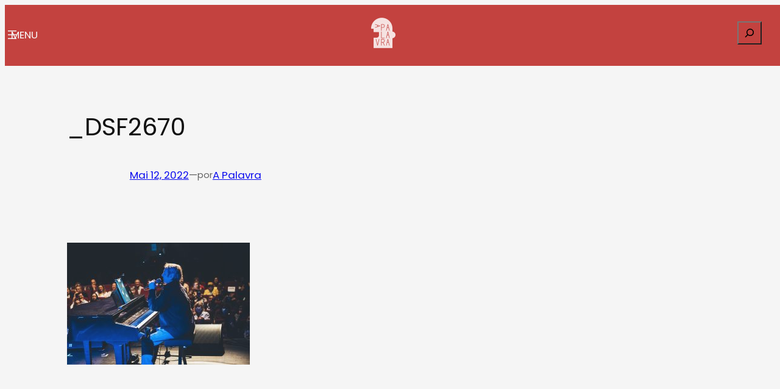

--- FILE ---
content_type: text/css
request_url: https://apalavra.pt/wp-content/themes/twentytwentyfour-child/style.css?ver=6.7.2
body_size: 1863
content:
/*
Theme Name:   Twenty Twenty Four Child
Theme URI:    http://example.com/twenty-fifteen-child/
Description:  Twenty Twenty Four Child Theme
Author:       John Doe
Author URI:   http://example.com
Template:     twentytwentyfour
Version:      1.0.0
License:      GNU General Public License v2 or later
License URI:  http://www.gnu.org/licenses/gpl-2.0.html
Tags:         light, dark, two-columns, right-sidebar, responsive-layout, accessibility-ready
Text Domain:  twentytwentyfourchild
*/

:root {
    --wp--style--global--content-size: 1200px;
    --wp--preset--font-family--heading: 'Poppins', sans-serif;
    --wp--preset--font-family--body: "Roboto", sans-serif;
}


:where(body .is-layout-flow) > :last-child:last-child {
    margin-block-start:0;
}



.wp-block-navigation .wp-block-navigation-item__content.wp-block-navigation-item__content {
    font-weight:500;
    color: var(--wp--preset--color--base);
}
body {
    background-color: whitesmoke;
    --wp--style--global--content-size: 1200px;
}

.wp-block-site-title {
    color: whitesmoke;
}

.top-nav-banner {
    background-color: #c3423f;
    position: fixed;
    z-index: 2;
    width: 100vw;
    display:flex;
    flex-direction:column;
    -ms-flex-direction: column;
}



.social-media-nav {
    padding-top: 50px;
    width: 100%;
    justify-content: center;
    display: none;
}

header,
footer {
    background-color: #C3423F;
    color: whitesmoke;
    margin-block-start:0;
    margin-block-end:0;
}

a {
    opacity: 95%;
}

a:hover {
    opacity: 100%;
    text-decoration: none !important;
    transition-duration: 150ms;
    transition: all;
}

a:where(:not(.wp-element-button)) {
    text-decoration: none;
}

.has-inline-color has-nv-text-dark-bg-color {
    color: #f5f5f5;
}
.wp-block-gallery.has-nested-images.is-cropped figure.wp-block-image:not(#individual-image) a,
.wp-block-gallery.has-nested-images.is-cropped figure.wp-block-image:not(#individual-image) img {
    border-radius: 10px;
}

.wp-block-gallery.has-nested-images figure.wp-block-image figcaption {
    background: none;
}

.wp-block-navigation:not(.has-background) .wp-block-navigation__responsive-container.is-menu-open {
    background-color: #C3423F;
}

.wp-block-navigation:not(.has-text-color) .wp-block-navigation__submenu-container {
    /*padding: 5px;*/
    color: whitesmoke;
}

.wp-block-navigation .wp-block-navigation-item__content.wp-block-navigation-item__content {
    color: whitesmoke;
    padding:5px;
}

/*.wp-block-navigation-submenu {
    row-gap: 20px;
}*/

.wp-block-navigation__responsive-container-close,
.wp-block-navigation__responsive-container-open {
    color: whitesmoke;
}

.orderby {
    padding: 10px;
    border-radius: 5px;
}

.my-grid-layout {
    display: grid;
    grid-template-columns: auto auto;
    grid-template-rows: auto;
    column-gap: 1rem;
    row-gap: 1rem;
}

.my-grid-layout .listing-item {
    display: flex;
    flex-direction: column;
    -ms-flex-direction: column;
    padding: 1rem;
    border-radius: 15px;
    border-color: grey;
    border-width: 1px;
    border-style: solid;
    margin: 0.5rem;
}

.artistas-query {
    display: flex;
    flex-direction: column;
    -ms-flex-direction: column;
    width: 90%;
    justify-content: center;
    align-items: center;
}

.artistas-query h2 {
    font-size: larger;
    font-weight: 600;
    justify-content: center;
    display: flex;
}


.artistas-query-ul {
    display: grid;
}

@media screen and (min-width: 1201px) {
    .artistas-query-ul {
        grid-template-columns: auto auto auto;
    }
}

.artistas-query-ul li {
    display: flex;
    justify-content: space-between;
    margin-block-start: 0;
    width:100%;
}

.artistas-wrapper {
    margin-top: 4rem;
}

.wp-site-blocks {
    padding-top: 0;
    padding-bottom: 0;
}

.artistas-titulo,
.artistas-titulo-2,
.sobre-titulo {
    border-bottom-color: #548687;
    border-bottom-style: solid;
    border-width: 3px;
    padding-bottom: 8px;
    width: fit-content;
    /*width:40%;*/
}

.sobre-titulo {
    width: auto;
}

.title-container {
    width: 100%;
    padding-top: 2rem;
    padding-bottom:2rem;
}




.artistas-query-img {
    filter: saturate(75%);
    -webkit-filter: saturate(75%);
    box-shadow: 0 2px 4px 0 rgba(0, 0, 0, 0.2), 0 3px 10px 0 rgba(0, 0, 0, 0.19);
    border-radius: 20px;
}

.artistas-query-img:hover {
    filter: saturate(100%);
    -webkit-filter: saturate(100%);
    transition-property: all;
    transition-duration: 150ms;
    cursor: pointer;
}

.nav-logo {
    scale: 95%;
    opacity: 90%;
}

.nav-logo:hover {
    transition-property: all;
    transition-duration: 150ms;
    scale: 105%;
    opacity: 100%;
}

.homepage-noticias-query {
    padding-top: 0;
}

main {
    display: flex;
    justify-content: center;
    width: 100%;
    flex-direction: column;
    -ms-flex-direction: column;
    row-gap: 1rem;
}

.newsletter-homepage {
    display: flex;
    width: 100%;
    justify-content: center;
    flex-direction: column;
    -ms-flex-direction: column;
}

.wp-block-navigation-item__content {
    font-weight: 800;
    padding: 5px;
    -webkit-font-smoothing: antialiased;
    -moz-osx-font-smoothing: grayscale;
    text-decoration: none;
    position: relative;
    font-size: 1.1rem;
    padding-left:5px;
}

.wp-block-navigation-item__content:after {
    content: "";
    position: absolute;
    width: 100%;
    transform: scaleX(0);
    height: 2px;
    bottom: -5px;
    left: 0;
    background-color: whitesmoke;
    transform-origin: bottom right;
    transition: transform 0.25s ease-out;
}

.wp-block-navigation-item__content:hover::after {
    transform: scaleX(1);
    transform-origin: bottom left;
}

.wp-block-navigation-item__content:hover::after,
.wp-block-navigation-item__content.active::after {
    transform: scaleX(1);
    transform-origin: bottom left;
}

.homepage-slider {
    margin-bottom: 6rem;
    margin-top: 6rem;
}




.service-group {
    width: calc(100% - 2rem);
    display:flex;
    flex-direction:column;
    -ms-flex-direction: column;
    justify-content:flex-start;
    align-items:flex-start;
    margin-top:0;
    padding:10px;
}

.services-sep {
    height: 1px;
    width: 100%;
}


.title-centered {
    display:flex;
    flex-direction:column;
    -ms-flex-direction:column;
    align-items:center;
}

.about-services {
    display:flex;
    flex-direction:column;
    -ms-flex-direction:column;
}

.about-text {
    line-height:2.5rem;
    font-size:1.2rem;
}

.title-container-narrower {
    width: 100%;
    padding-top: 0.5rem;
    padding-bottom: 0.5rem;
    /* border-style: solid;
   border-width: 2px;
    border-color: slategray;*/
    border-radius: 15px;
    margin-top:0;
}


.contact-info {
    display:flex;
    flex-direction:row;
    -ms-flex-direction:row;
}a

.title-container-short {
    padding-top:0.2rem;
    padding-bottom:0.2rem;
}

.contact-info-block {
    padding-left:2rem !important;
    padding-right:2rem !important;
    padding:2rem;
    height:100%;
}

.contact-info-blocks-container {
    align-items:flex-start !important;
}

.single-post-main {
    display:flex;
    width:100%;
    height:100%;
    flex-direction:column;
    -ms-flex-direction: column;
    align-items: center;
}

.center-template-block {
    display:flex;
    align-items:center;
    width:100%;
    flex-direction: column;
    -ms-flex-direction:column;
}

.single-post-header {
    width:100%;
}


@media screen and (max-width: 1200px) and (min-width: 768px) {
    .artistas-query-ul {
    display: grid;
    grid-template-columns: auto auto;
    /*column-gap: 2rem;*/
}

.wp-block-gallery.has-nested-images.columns-default figure.wp-block-image:not(#individual-image) {
    width: calc(50% - var(--wp--style--unstable-gallery-gap, 16px)*.66667);
}
}



@media screen and (max-width:767px) {
    .social-media-nav {
    padding-top: 50px;
    width: 100%;
    justify-content: center;
    display: flex;
}

    .wp-block-gallery.has-nested-images.columns-default figure.wp-block-image:not(#individual-image) {
    width: calc(100% - var(--wp--style--unstable-gallery-gap, 16px)*.66667);
}
   
    }
    .artistas-query-ul{
        display:grid;
        grid-template-columns: auto;
    }
    
   
}

:where(body .is-layout-flow) > * {
    margin-block-start: 0;
    margin-block-end: 0;
}

